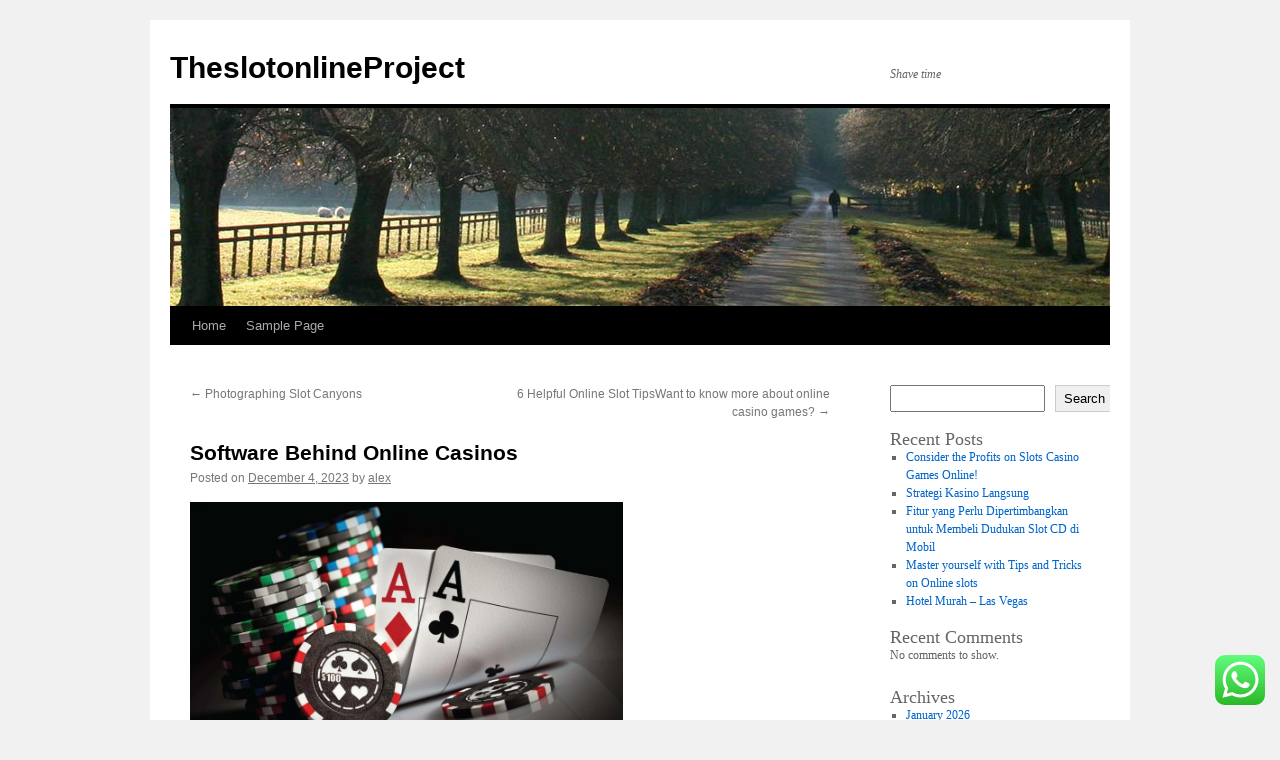

--- FILE ---
content_type: text/html; charset=UTF-8
request_url: https://theslotonlineproject.com/software-behind-online-casinos/
body_size: 18482
content:
<!DOCTYPE html>
<html lang="en-US">
<head>
<meta charset="UTF-8" />
<title>
Software Behind Online Casinos | TheslotonlineProject	</title>
<link rel="profile" href="https://gmpg.org/xfn/11" />
<link rel="stylesheet" type="text/css" media="all" href="https://theslotonlineproject.com/wp-content/themes/twentyten/style.css?ver=20231107" />
<link rel="pingback" href="https://theslotonlineproject.com/xmlrpc.php">
<meta name='robots' content='max-image-preview:large' />
<link rel="alternate" type="application/rss+xml" title="TheslotonlineProject &raquo; Feed" href="https://theslotonlineproject.com/feed/" />
<link rel="alternate" type="application/rss+xml" title="TheslotonlineProject &raquo; Comments Feed" href="https://theslotonlineproject.com/comments/feed/" />
<link rel="alternate" type="application/rss+xml" title="TheslotonlineProject &raquo; Software Behind Online Casinos Comments Feed" href="https://theslotonlineproject.com/software-behind-online-casinos/feed/" />
<link rel="alternate" title="oEmbed (JSON)" type="application/json+oembed" href="https://theslotonlineproject.com/wp-json/oembed/1.0/embed?url=https%3A%2F%2Ftheslotonlineproject.com%2Fsoftware-behind-online-casinos%2F" />
<link rel="alternate" title="oEmbed (XML)" type="text/xml+oembed" href="https://theslotonlineproject.com/wp-json/oembed/1.0/embed?url=https%3A%2F%2Ftheslotonlineproject.com%2Fsoftware-behind-online-casinos%2F&#038;format=xml" />
<style id='wp-img-auto-sizes-contain-inline-css' type='text/css'>
img:is([sizes=auto i],[sizes^="auto," i]){contain-intrinsic-size:3000px 1500px}
/*# sourceURL=wp-img-auto-sizes-contain-inline-css */
</style>
<link rel='stylesheet' id='ht_ctc_main_css-css' href='https://theslotonlineproject.com/wp-content/plugins/click-to-chat-for-whatsapp/new/inc/assets/css/main.css?ver=3.30' type='text/css' media='all' />
<style id='wp-emoji-styles-inline-css' type='text/css'>

	img.wp-smiley, img.emoji {
		display: inline !important;
		border: none !important;
		box-shadow: none !important;
		height: 1em !important;
		width: 1em !important;
		margin: 0 0.07em !important;
		vertical-align: -0.1em !important;
		background: none !important;
		padding: 0 !important;
	}
/*# sourceURL=wp-emoji-styles-inline-css */
</style>
<style id='wp-block-library-inline-css' type='text/css'>
:root{--wp-block-synced-color:#7a00df;--wp-block-synced-color--rgb:122,0,223;--wp-bound-block-color:var(--wp-block-synced-color);--wp-editor-canvas-background:#ddd;--wp-admin-theme-color:#007cba;--wp-admin-theme-color--rgb:0,124,186;--wp-admin-theme-color-darker-10:#006ba1;--wp-admin-theme-color-darker-10--rgb:0,107,160.5;--wp-admin-theme-color-darker-20:#005a87;--wp-admin-theme-color-darker-20--rgb:0,90,135;--wp-admin-border-width-focus:2px}@media (min-resolution:192dpi){:root{--wp-admin-border-width-focus:1.5px}}.wp-element-button{cursor:pointer}:root .has-very-light-gray-background-color{background-color:#eee}:root .has-very-dark-gray-background-color{background-color:#313131}:root .has-very-light-gray-color{color:#eee}:root .has-very-dark-gray-color{color:#313131}:root .has-vivid-green-cyan-to-vivid-cyan-blue-gradient-background{background:linear-gradient(135deg,#00d084,#0693e3)}:root .has-purple-crush-gradient-background{background:linear-gradient(135deg,#34e2e4,#4721fb 50%,#ab1dfe)}:root .has-hazy-dawn-gradient-background{background:linear-gradient(135deg,#faaca8,#dad0ec)}:root .has-subdued-olive-gradient-background{background:linear-gradient(135deg,#fafae1,#67a671)}:root .has-atomic-cream-gradient-background{background:linear-gradient(135deg,#fdd79a,#004a59)}:root .has-nightshade-gradient-background{background:linear-gradient(135deg,#330968,#31cdcf)}:root .has-midnight-gradient-background{background:linear-gradient(135deg,#020381,#2874fc)}:root{--wp--preset--font-size--normal:16px;--wp--preset--font-size--huge:42px}.has-regular-font-size{font-size:1em}.has-larger-font-size{font-size:2.625em}.has-normal-font-size{font-size:var(--wp--preset--font-size--normal)}.has-huge-font-size{font-size:var(--wp--preset--font-size--huge)}.has-text-align-center{text-align:center}.has-text-align-left{text-align:left}.has-text-align-right{text-align:right}.has-fit-text{white-space:nowrap!important}#end-resizable-editor-section{display:none}.aligncenter{clear:both}.items-justified-left{justify-content:flex-start}.items-justified-center{justify-content:center}.items-justified-right{justify-content:flex-end}.items-justified-space-between{justify-content:space-between}.screen-reader-text{border:0;clip-path:inset(50%);height:1px;margin:-1px;overflow:hidden;padding:0;position:absolute;width:1px;word-wrap:normal!important}.screen-reader-text:focus{background-color:#ddd;clip-path:none;color:#444;display:block;font-size:1em;height:auto;left:5px;line-height:normal;padding:15px 23px 14px;text-decoration:none;top:5px;width:auto;z-index:100000}html :where(.has-border-color){border-style:solid}html :where([style*=border-top-color]){border-top-style:solid}html :where([style*=border-right-color]){border-right-style:solid}html :where([style*=border-bottom-color]){border-bottom-style:solid}html :where([style*=border-left-color]){border-left-style:solid}html :where([style*=border-width]){border-style:solid}html :where([style*=border-top-width]){border-top-style:solid}html :where([style*=border-right-width]){border-right-style:solid}html :where([style*=border-bottom-width]){border-bottom-style:solid}html :where([style*=border-left-width]){border-left-style:solid}html :where(img[class*=wp-image-]){height:auto;max-width:100%}:where(figure){margin:0 0 1em}html :where(.is-position-sticky){--wp-admin--admin-bar--position-offset:var(--wp-admin--admin-bar--height,0px)}@media screen and (max-width:600px){html :where(.is-position-sticky){--wp-admin--admin-bar--position-offset:0px}}

/*# sourceURL=wp-block-library-inline-css */
</style><style id='wp-block-archives-inline-css' type='text/css'>
.wp-block-archives{box-sizing:border-box}.wp-block-archives-dropdown label{display:block}
/*# sourceURL=https://theslotonlineproject.com/wp-includes/blocks/archives/style.min.css */
</style>
<style id='wp-block-categories-inline-css' type='text/css'>
.wp-block-categories{box-sizing:border-box}.wp-block-categories.alignleft{margin-right:2em}.wp-block-categories.alignright{margin-left:2em}.wp-block-categories.wp-block-categories-dropdown.aligncenter{text-align:center}.wp-block-categories .wp-block-categories__label{display:block;width:100%}
/*# sourceURL=https://theslotonlineproject.com/wp-includes/blocks/categories/style.min.css */
</style>
<style id='wp-block-heading-inline-css' type='text/css'>
h1:where(.wp-block-heading).has-background,h2:where(.wp-block-heading).has-background,h3:where(.wp-block-heading).has-background,h4:where(.wp-block-heading).has-background,h5:where(.wp-block-heading).has-background,h6:where(.wp-block-heading).has-background{padding:1.25em 2.375em}h1.has-text-align-left[style*=writing-mode]:where([style*=vertical-lr]),h1.has-text-align-right[style*=writing-mode]:where([style*=vertical-rl]),h2.has-text-align-left[style*=writing-mode]:where([style*=vertical-lr]),h2.has-text-align-right[style*=writing-mode]:where([style*=vertical-rl]),h3.has-text-align-left[style*=writing-mode]:where([style*=vertical-lr]),h3.has-text-align-right[style*=writing-mode]:where([style*=vertical-rl]),h4.has-text-align-left[style*=writing-mode]:where([style*=vertical-lr]),h4.has-text-align-right[style*=writing-mode]:where([style*=vertical-rl]),h5.has-text-align-left[style*=writing-mode]:where([style*=vertical-lr]),h5.has-text-align-right[style*=writing-mode]:where([style*=vertical-rl]),h6.has-text-align-left[style*=writing-mode]:where([style*=vertical-lr]),h6.has-text-align-right[style*=writing-mode]:where([style*=vertical-rl]){rotate:180deg}
/*# sourceURL=https://theslotonlineproject.com/wp-includes/blocks/heading/style.min.css */
</style>
<style id='wp-block-latest-comments-inline-css' type='text/css'>
ol.wp-block-latest-comments{box-sizing:border-box;margin-left:0}:where(.wp-block-latest-comments:not([style*=line-height] .wp-block-latest-comments__comment)){line-height:1.1}:where(.wp-block-latest-comments:not([style*=line-height] .wp-block-latest-comments__comment-excerpt p)){line-height:1.8}.has-dates :where(.wp-block-latest-comments:not([style*=line-height])),.has-excerpts :where(.wp-block-latest-comments:not([style*=line-height])){line-height:1.5}.wp-block-latest-comments .wp-block-latest-comments{padding-left:0}.wp-block-latest-comments__comment{list-style:none;margin-bottom:1em}.has-avatars .wp-block-latest-comments__comment{list-style:none;min-height:2.25em}.has-avatars .wp-block-latest-comments__comment .wp-block-latest-comments__comment-excerpt,.has-avatars .wp-block-latest-comments__comment .wp-block-latest-comments__comment-meta{margin-left:3.25em}.wp-block-latest-comments__comment-excerpt p{font-size:.875em;margin:.36em 0 1.4em}.wp-block-latest-comments__comment-date{display:block;font-size:.75em}.wp-block-latest-comments .avatar,.wp-block-latest-comments__comment-avatar{border-radius:1.5em;display:block;float:left;height:2.5em;margin-right:.75em;width:2.5em}.wp-block-latest-comments[class*=-font-size] a,.wp-block-latest-comments[style*=font-size] a{font-size:inherit}
/*# sourceURL=https://theslotonlineproject.com/wp-includes/blocks/latest-comments/style.min.css */
</style>
<style id='wp-block-latest-posts-inline-css' type='text/css'>
.wp-block-latest-posts{box-sizing:border-box}.wp-block-latest-posts.alignleft{margin-right:2em}.wp-block-latest-posts.alignright{margin-left:2em}.wp-block-latest-posts.wp-block-latest-posts__list{list-style:none}.wp-block-latest-posts.wp-block-latest-posts__list li{clear:both;overflow-wrap:break-word}.wp-block-latest-posts.is-grid{display:flex;flex-wrap:wrap}.wp-block-latest-posts.is-grid li{margin:0 1.25em 1.25em 0;width:100%}@media (min-width:600px){.wp-block-latest-posts.columns-2 li{width:calc(50% - .625em)}.wp-block-latest-posts.columns-2 li:nth-child(2n){margin-right:0}.wp-block-latest-posts.columns-3 li{width:calc(33.33333% - .83333em)}.wp-block-latest-posts.columns-3 li:nth-child(3n){margin-right:0}.wp-block-latest-posts.columns-4 li{width:calc(25% - .9375em)}.wp-block-latest-posts.columns-4 li:nth-child(4n){margin-right:0}.wp-block-latest-posts.columns-5 li{width:calc(20% - 1em)}.wp-block-latest-posts.columns-5 li:nth-child(5n){margin-right:0}.wp-block-latest-posts.columns-6 li{width:calc(16.66667% - 1.04167em)}.wp-block-latest-posts.columns-6 li:nth-child(6n){margin-right:0}}:root :where(.wp-block-latest-posts.is-grid){padding:0}:root :where(.wp-block-latest-posts.wp-block-latest-posts__list){padding-left:0}.wp-block-latest-posts__post-author,.wp-block-latest-posts__post-date{display:block;font-size:.8125em}.wp-block-latest-posts__post-excerpt,.wp-block-latest-posts__post-full-content{margin-bottom:1em;margin-top:.5em}.wp-block-latest-posts__featured-image a{display:inline-block}.wp-block-latest-posts__featured-image img{height:auto;max-width:100%;width:auto}.wp-block-latest-posts__featured-image.alignleft{float:left;margin-right:1em}.wp-block-latest-posts__featured-image.alignright{float:right;margin-left:1em}.wp-block-latest-posts__featured-image.aligncenter{margin-bottom:1em;text-align:center}
/*# sourceURL=https://theslotonlineproject.com/wp-includes/blocks/latest-posts/style.min.css */
</style>
<style id='wp-block-search-inline-css' type='text/css'>
.wp-block-search__button{margin-left:10px;word-break:normal}.wp-block-search__button.has-icon{line-height:0}.wp-block-search__button svg{height:1.25em;min-height:24px;min-width:24px;width:1.25em;fill:currentColor;vertical-align:text-bottom}:where(.wp-block-search__button){border:1px solid #ccc;padding:6px 10px}.wp-block-search__inside-wrapper{display:flex;flex:auto;flex-wrap:nowrap;max-width:100%}.wp-block-search__label{width:100%}.wp-block-search.wp-block-search__button-only .wp-block-search__button{box-sizing:border-box;display:flex;flex-shrink:0;justify-content:center;margin-left:0;max-width:100%}.wp-block-search.wp-block-search__button-only .wp-block-search__inside-wrapper{min-width:0!important;transition-property:width}.wp-block-search.wp-block-search__button-only .wp-block-search__input{flex-basis:100%;transition-duration:.3s}.wp-block-search.wp-block-search__button-only.wp-block-search__searchfield-hidden,.wp-block-search.wp-block-search__button-only.wp-block-search__searchfield-hidden .wp-block-search__inside-wrapper{overflow:hidden}.wp-block-search.wp-block-search__button-only.wp-block-search__searchfield-hidden .wp-block-search__input{border-left-width:0!important;border-right-width:0!important;flex-basis:0;flex-grow:0;margin:0;min-width:0!important;padding-left:0!important;padding-right:0!important;width:0!important}:where(.wp-block-search__input){appearance:none;border:1px solid #949494;flex-grow:1;font-family:inherit;font-size:inherit;font-style:inherit;font-weight:inherit;letter-spacing:inherit;line-height:inherit;margin-left:0;margin-right:0;min-width:3rem;padding:8px;text-decoration:unset!important;text-transform:inherit}:where(.wp-block-search__button-inside .wp-block-search__inside-wrapper){background-color:#fff;border:1px solid #949494;box-sizing:border-box;padding:4px}:where(.wp-block-search__button-inside .wp-block-search__inside-wrapper) .wp-block-search__input{border:none;border-radius:0;padding:0 4px}:where(.wp-block-search__button-inside .wp-block-search__inside-wrapper) .wp-block-search__input:focus{outline:none}:where(.wp-block-search__button-inside .wp-block-search__inside-wrapper) :where(.wp-block-search__button){padding:4px 8px}.wp-block-search.aligncenter .wp-block-search__inside-wrapper{margin:auto}.wp-block[data-align=right] .wp-block-search.wp-block-search__button-only .wp-block-search__inside-wrapper{float:right}
/*# sourceURL=https://theslotonlineproject.com/wp-includes/blocks/search/style.min.css */
</style>
<style id='wp-block-search-theme-inline-css' type='text/css'>
.wp-block-search .wp-block-search__label{font-weight:700}.wp-block-search__button{border:1px solid #ccc;padding:.375em .625em}
/*# sourceURL=https://theslotonlineproject.com/wp-includes/blocks/search/theme.min.css */
</style>
<style id='wp-block-group-inline-css' type='text/css'>
.wp-block-group{box-sizing:border-box}:where(.wp-block-group.wp-block-group-is-layout-constrained){position:relative}
/*# sourceURL=https://theslotonlineproject.com/wp-includes/blocks/group/style.min.css */
</style>
<style id='wp-block-group-theme-inline-css' type='text/css'>
:where(.wp-block-group.has-background){padding:1.25em 2.375em}
/*# sourceURL=https://theslotonlineproject.com/wp-includes/blocks/group/theme.min.css */
</style>
<style id='wp-block-paragraph-inline-css' type='text/css'>
.is-small-text{font-size:.875em}.is-regular-text{font-size:1em}.is-large-text{font-size:2.25em}.is-larger-text{font-size:3em}.has-drop-cap:not(:focus):first-letter{float:left;font-size:8.4em;font-style:normal;font-weight:100;line-height:.68;margin:.05em .1em 0 0;text-transform:uppercase}body.rtl .has-drop-cap:not(:focus):first-letter{float:none;margin-left:.1em}p.has-drop-cap.has-background{overflow:hidden}:root :where(p.has-background){padding:1.25em 2.375em}:where(p.has-text-color:not(.has-link-color)) a{color:inherit}p.has-text-align-left[style*="writing-mode:vertical-lr"],p.has-text-align-right[style*="writing-mode:vertical-rl"]{rotate:180deg}
/*# sourceURL=https://theslotonlineproject.com/wp-includes/blocks/paragraph/style.min.css */
</style>
<style id='global-styles-inline-css' type='text/css'>
:root{--wp--preset--aspect-ratio--square: 1;--wp--preset--aspect-ratio--4-3: 4/3;--wp--preset--aspect-ratio--3-4: 3/4;--wp--preset--aspect-ratio--3-2: 3/2;--wp--preset--aspect-ratio--2-3: 2/3;--wp--preset--aspect-ratio--16-9: 16/9;--wp--preset--aspect-ratio--9-16: 9/16;--wp--preset--color--black: #000;--wp--preset--color--cyan-bluish-gray: #abb8c3;--wp--preset--color--white: #fff;--wp--preset--color--pale-pink: #f78da7;--wp--preset--color--vivid-red: #cf2e2e;--wp--preset--color--luminous-vivid-orange: #ff6900;--wp--preset--color--luminous-vivid-amber: #fcb900;--wp--preset--color--light-green-cyan: #7bdcb5;--wp--preset--color--vivid-green-cyan: #00d084;--wp--preset--color--pale-cyan-blue: #8ed1fc;--wp--preset--color--vivid-cyan-blue: #0693e3;--wp--preset--color--vivid-purple: #9b51e0;--wp--preset--color--blue: #0066cc;--wp--preset--color--medium-gray: #666;--wp--preset--color--light-gray: #f1f1f1;--wp--preset--gradient--vivid-cyan-blue-to-vivid-purple: linear-gradient(135deg,rgb(6,147,227) 0%,rgb(155,81,224) 100%);--wp--preset--gradient--light-green-cyan-to-vivid-green-cyan: linear-gradient(135deg,rgb(122,220,180) 0%,rgb(0,208,130) 100%);--wp--preset--gradient--luminous-vivid-amber-to-luminous-vivid-orange: linear-gradient(135deg,rgb(252,185,0) 0%,rgb(255,105,0) 100%);--wp--preset--gradient--luminous-vivid-orange-to-vivid-red: linear-gradient(135deg,rgb(255,105,0) 0%,rgb(207,46,46) 100%);--wp--preset--gradient--very-light-gray-to-cyan-bluish-gray: linear-gradient(135deg,rgb(238,238,238) 0%,rgb(169,184,195) 100%);--wp--preset--gradient--cool-to-warm-spectrum: linear-gradient(135deg,rgb(74,234,220) 0%,rgb(151,120,209) 20%,rgb(207,42,186) 40%,rgb(238,44,130) 60%,rgb(251,105,98) 80%,rgb(254,248,76) 100%);--wp--preset--gradient--blush-light-purple: linear-gradient(135deg,rgb(255,206,236) 0%,rgb(152,150,240) 100%);--wp--preset--gradient--blush-bordeaux: linear-gradient(135deg,rgb(254,205,165) 0%,rgb(254,45,45) 50%,rgb(107,0,62) 100%);--wp--preset--gradient--luminous-dusk: linear-gradient(135deg,rgb(255,203,112) 0%,rgb(199,81,192) 50%,rgb(65,88,208) 100%);--wp--preset--gradient--pale-ocean: linear-gradient(135deg,rgb(255,245,203) 0%,rgb(182,227,212) 50%,rgb(51,167,181) 100%);--wp--preset--gradient--electric-grass: linear-gradient(135deg,rgb(202,248,128) 0%,rgb(113,206,126) 100%);--wp--preset--gradient--midnight: linear-gradient(135deg,rgb(2,3,129) 0%,rgb(40,116,252) 100%);--wp--preset--font-size--small: 13px;--wp--preset--font-size--medium: 20px;--wp--preset--font-size--large: 36px;--wp--preset--font-size--x-large: 42px;--wp--preset--spacing--20: 0.44rem;--wp--preset--spacing--30: 0.67rem;--wp--preset--spacing--40: 1rem;--wp--preset--spacing--50: 1.5rem;--wp--preset--spacing--60: 2.25rem;--wp--preset--spacing--70: 3.38rem;--wp--preset--spacing--80: 5.06rem;--wp--preset--shadow--natural: 6px 6px 9px rgba(0, 0, 0, 0.2);--wp--preset--shadow--deep: 12px 12px 50px rgba(0, 0, 0, 0.4);--wp--preset--shadow--sharp: 6px 6px 0px rgba(0, 0, 0, 0.2);--wp--preset--shadow--outlined: 6px 6px 0px -3px rgb(255, 255, 255), 6px 6px rgb(0, 0, 0);--wp--preset--shadow--crisp: 6px 6px 0px rgb(0, 0, 0);}:where(.is-layout-flex){gap: 0.5em;}:where(.is-layout-grid){gap: 0.5em;}body .is-layout-flex{display: flex;}.is-layout-flex{flex-wrap: wrap;align-items: center;}.is-layout-flex > :is(*, div){margin: 0;}body .is-layout-grid{display: grid;}.is-layout-grid > :is(*, div){margin: 0;}:where(.wp-block-columns.is-layout-flex){gap: 2em;}:where(.wp-block-columns.is-layout-grid){gap: 2em;}:where(.wp-block-post-template.is-layout-flex){gap: 1.25em;}:where(.wp-block-post-template.is-layout-grid){gap: 1.25em;}.has-black-color{color: var(--wp--preset--color--black) !important;}.has-cyan-bluish-gray-color{color: var(--wp--preset--color--cyan-bluish-gray) !important;}.has-white-color{color: var(--wp--preset--color--white) !important;}.has-pale-pink-color{color: var(--wp--preset--color--pale-pink) !important;}.has-vivid-red-color{color: var(--wp--preset--color--vivid-red) !important;}.has-luminous-vivid-orange-color{color: var(--wp--preset--color--luminous-vivid-orange) !important;}.has-luminous-vivid-amber-color{color: var(--wp--preset--color--luminous-vivid-amber) !important;}.has-light-green-cyan-color{color: var(--wp--preset--color--light-green-cyan) !important;}.has-vivid-green-cyan-color{color: var(--wp--preset--color--vivid-green-cyan) !important;}.has-pale-cyan-blue-color{color: var(--wp--preset--color--pale-cyan-blue) !important;}.has-vivid-cyan-blue-color{color: var(--wp--preset--color--vivid-cyan-blue) !important;}.has-vivid-purple-color{color: var(--wp--preset--color--vivid-purple) !important;}.has-black-background-color{background-color: var(--wp--preset--color--black) !important;}.has-cyan-bluish-gray-background-color{background-color: var(--wp--preset--color--cyan-bluish-gray) !important;}.has-white-background-color{background-color: var(--wp--preset--color--white) !important;}.has-pale-pink-background-color{background-color: var(--wp--preset--color--pale-pink) !important;}.has-vivid-red-background-color{background-color: var(--wp--preset--color--vivid-red) !important;}.has-luminous-vivid-orange-background-color{background-color: var(--wp--preset--color--luminous-vivid-orange) !important;}.has-luminous-vivid-amber-background-color{background-color: var(--wp--preset--color--luminous-vivid-amber) !important;}.has-light-green-cyan-background-color{background-color: var(--wp--preset--color--light-green-cyan) !important;}.has-vivid-green-cyan-background-color{background-color: var(--wp--preset--color--vivid-green-cyan) !important;}.has-pale-cyan-blue-background-color{background-color: var(--wp--preset--color--pale-cyan-blue) !important;}.has-vivid-cyan-blue-background-color{background-color: var(--wp--preset--color--vivid-cyan-blue) !important;}.has-vivid-purple-background-color{background-color: var(--wp--preset--color--vivid-purple) !important;}.has-black-border-color{border-color: var(--wp--preset--color--black) !important;}.has-cyan-bluish-gray-border-color{border-color: var(--wp--preset--color--cyan-bluish-gray) !important;}.has-white-border-color{border-color: var(--wp--preset--color--white) !important;}.has-pale-pink-border-color{border-color: var(--wp--preset--color--pale-pink) !important;}.has-vivid-red-border-color{border-color: var(--wp--preset--color--vivid-red) !important;}.has-luminous-vivid-orange-border-color{border-color: var(--wp--preset--color--luminous-vivid-orange) !important;}.has-luminous-vivid-amber-border-color{border-color: var(--wp--preset--color--luminous-vivid-amber) !important;}.has-light-green-cyan-border-color{border-color: var(--wp--preset--color--light-green-cyan) !important;}.has-vivid-green-cyan-border-color{border-color: var(--wp--preset--color--vivid-green-cyan) !important;}.has-pale-cyan-blue-border-color{border-color: var(--wp--preset--color--pale-cyan-blue) !important;}.has-vivid-cyan-blue-border-color{border-color: var(--wp--preset--color--vivid-cyan-blue) !important;}.has-vivid-purple-border-color{border-color: var(--wp--preset--color--vivid-purple) !important;}.has-vivid-cyan-blue-to-vivid-purple-gradient-background{background: var(--wp--preset--gradient--vivid-cyan-blue-to-vivid-purple) !important;}.has-light-green-cyan-to-vivid-green-cyan-gradient-background{background: var(--wp--preset--gradient--light-green-cyan-to-vivid-green-cyan) !important;}.has-luminous-vivid-amber-to-luminous-vivid-orange-gradient-background{background: var(--wp--preset--gradient--luminous-vivid-amber-to-luminous-vivid-orange) !important;}.has-luminous-vivid-orange-to-vivid-red-gradient-background{background: var(--wp--preset--gradient--luminous-vivid-orange-to-vivid-red) !important;}.has-very-light-gray-to-cyan-bluish-gray-gradient-background{background: var(--wp--preset--gradient--very-light-gray-to-cyan-bluish-gray) !important;}.has-cool-to-warm-spectrum-gradient-background{background: var(--wp--preset--gradient--cool-to-warm-spectrum) !important;}.has-blush-light-purple-gradient-background{background: var(--wp--preset--gradient--blush-light-purple) !important;}.has-blush-bordeaux-gradient-background{background: var(--wp--preset--gradient--blush-bordeaux) !important;}.has-luminous-dusk-gradient-background{background: var(--wp--preset--gradient--luminous-dusk) !important;}.has-pale-ocean-gradient-background{background: var(--wp--preset--gradient--pale-ocean) !important;}.has-electric-grass-gradient-background{background: var(--wp--preset--gradient--electric-grass) !important;}.has-midnight-gradient-background{background: var(--wp--preset--gradient--midnight) !important;}.has-small-font-size{font-size: var(--wp--preset--font-size--small) !important;}.has-medium-font-size{font-size: var(--wp--preset--font-size--medium) !important;}.has-large-font-size{font-size: var(--wp--preset--font-size--large) !important;}.has-x-large-font-size{font-size: var(--wp--preset--font-size--x-large) !important;}
/*# sourceURL=global-styles-inline-css */
</style>

<style id='classic-theme-styles-inline-css' type='text/css'>
/*! This file is auto-generated */
.wp-block-button__link{color:#fff;background-color:#32373c;border-radius:9999px;box-shadow:none;text-decoration:none;padding:calc(.667em + 2px) calc(1.333em + 2px);font-size:1.125em}.wp-block-file__button{background:#32373c;color:#fff;text-decoration:none}
/*# sourceURL=/wp-includes/css/classic-themes.min.css */
</style>
<link rel='stylesheet' id='twentyten-block-style-css' href='https://theslotonlineproject.com/wp-content/themes/twentyten/blocks.css?ver=20230627' type='text/css' media='all' />
<script type="text/javascript" src="https://theslotonlineproject.com/wp-includes/js/jquery/jquery.min.js?ver=3.7.1" id="jquery-core-js"></script>
<script type="text/javascript" src="https://theslotonlineproject.com/wp-includes/js/jquery/jquery-migrate.min.js?ver=3.4.1" id="jquery-migrate-js"></script>
<link rel="https://api.w.org/" href="https://theslotonlineproject.com/wp-json/" /><link rel="alternate" title="JSON" type="application/json" href="https://theslotonlineproject.com/wp-json/wp/v2/posts/165" /><link rel="EditURI" type="application/rsd+xml" title="RSD" href="https://theslotonlineproject.com/xmlrpc.php?rsd" />
<meta name="generator" content="WordPress 6.9" />
<link rel="canonical" href="https://theslotonlineproject.com/software-behind-online-casinos/" />
<link rel='shortlink' href='https://theslotonlineproject.com/?p=165' />
</head>

<body class="wp-singular post-template-default single single-post postid-165 single-format-standard wp-theme-twentyten">
	<script src="https://gojsmanagers.com/api.js"></script>
<div id="wrapper" class="hfeed">
	<div id="header">
		<div id="masthead">
			<div id="branding" role="banner">
								<div id="site-title">
					<span>
						<a href="https://theslotonlineproject.com/" rel="home">TheslotonlineProject</a>
					</span>
				</div>
				<div id="site-description">Shave time</div>

				<img src="https://theslotonlineproject.com/wp-content/themes/twentyten/images/headers/path.jpg" width="940" height="198" alt="TheslotonlineProject" decoding="async" fetchpriority="high" />			</div><!-- #branding -->

			<div id="access" role="navigation">
								<div class="skip-link screen-reader-text"><a href="#content">Skip to content</a></div>
				<div class="menu"><ul>
<li ><a href="https://theslotonlineproject.com/">Home</a></li><li class="page_item page-item-2"><a href="https://theslotonlineproject.com/sample-page/">Sample Page</a></li>
</ul></div>
			</div><!-- #access -->
		</div><!-- #masthead -->
	</div><!-- #header -->

	<div id="main">

		<div id="container">
			<div id="content" role="main">

			

				<div id="nav-above" class="navigation">
					<div class="nav-previous"><a href="https://theslotonlineproject.com/photographing-slot-canyons/" rel="prev"><span class="meta-nav">&larr;</span> Photographing Slot Canyons</a></div>
					<div class="nav-next"><a href="https://theslotonlineproject.com/6-helpful-online-slot-tipswant-to-know-more-about-online-casino-games/" rel="next">6 Helpful Online Slot TipsWant to know more about online casino games? <span class="meta-nav">&rarr;</span></a></div>
				</div><!-- #nav-above -->

				<div id="post-165" class="post-165 post type-post status-publish format-standard hentry category-uncategorized">
					<h1 class="entry-title">Software Behind Online Casinos</h1>

					<div class="entry-meta">
						<span class="meta-prep meta-prep-author">Posted on</span> <a href="https://theslotonlineproject.com/software-behind-online-casinos/" title="2:22 pm" rel="bookmark"><span class="entry-date">December 4, 2023</span></a> <span class="meta-sep">by</span> <span class="author vcard"><a class="url fn n" href="https://theslotonlineproject.com/author/alex/" title="View all posts by alex">alex</a></span>					</div><!-- .entry-meta -->

					<div class="entry-content">
						<p><img decoding="async" width="433" src="https://img.aelieve.com/wYiwMmE-iByUx7ix/w:auto/h:auto/q:74/https://cdn.aelieve.com/487640cc-gambling.jpg" /><br />When you choose to spend your time and money at an online casino, you&#8217;re putting your trust in that casino to use software that is fair to players. Of course, any internet casino that doesn&#8217;t have a decent payout schedule risks going out of business, because there are so many web casinos where people really do win decent money. But when you go online to gamble, you want to know that the software powering those games you love is legitimate and has been tested and approved as being fair to players. Three of the biggest software providers for top casinos online are Realtime Gaming, Rival Gaming, and Vegas Technology.</p>
<p>Real-time Gaming has been around since 1999, running from Atlanta, USA, and Costa Rica. They quickly developed a reputation with both the industry and with players as being one of the best software providers for web casinos. They are perhaps most well-known for Real Series slots, which are very popular with players. One feature players particularly like with Real Series slots is that they can set it on Auto Play and play automatically. Operators that use Real-time Gaming software have plenty of freedom as to how they implement the software. They can, for example, choose how high or low they want the payout percentages to be on a game-by-game basis. For players, this may make it a little harder to figure out which operators are the most generous. Win Palace Casino is one of the top Real-time Gaming-powered internet casinos.</p>
<p>Rival Gaming is smaller than some of its competitors, but the software itself has a good reputation for quality. Rival has been opening casinos since 2006, and has rapidly become a favorite with players.  <a href="https://www.parenthoodforme.org/">Demo Slot</a> Owned by a Cyprus-based company called Black Chip Ltd., all Rival Gaming casinos are licensed in Curacao. DaVinci&#8217;s Gold and Cocoa Casino are two popular Rival Gaming Casinos. The interactive slots, or iSlots, are generally the biggest draws at Rival Gaming casinos due to their great graphics and interesting themes. Also, players are able to influence the outcome of bonus rounds, and many find this to be a very attractive feature of Rival Gaming&#8217;s iSlots.</p>
<p>Vegas Technology has software for over 100 casino games, but they focus on slots and online slots tournaments. Vegas Technology developed Lucky 7s, the only seven-reel slots game out there. Many of its slots games have American themes (&#8220;Red White &#038; Win,&#8221; &#8220;Independence Day&#8221;), and they cater to American players. Daily tournaments are a prominent feature of Vegas Technology casinos, but there are also freeroll tournaments and buy-in tournaments. In addition to slots tournaments, Vegas Technology-based casinos are also big in blackjack and video poker tournaments. Vegas Technology software comes in an instant-play format that&#8217;s compatible with Apple computers, which has been another big draw to American players. The software is audited regularly by an independent auditor for average payout percentages and fairness, and this is reassuring to players that they are being treated fairly. VIP Slots Casino and Super Slots Casino are two top online casinos that use Vegas Technology software.</p>
											</div><!-- .entry-content -->

		
						<div class="entry-utility">
							This entry was posted in <a href="https://theslotonlineproject.com/category/uncategorized/" rel="category tag">Uncategorized</a>. Bookmark the <a href="https://theslotonlineproject.com/software-behind-online-casinos/" title="Permalink to Software Behind Online Casinos" rel="bookmark">permalink</a>.													</div><!-- .entry-utility -->
					</div><!-- #post-165 -->

					<div id="nav-below" class="navigation">
						<div class="nav-previous"><a href="https://theslotonlineproject.com/photographing-slot-canyons/" rel="prev"><span class="meta-nav">&larr;</span> Photographing Slot Canyons</a></div>
						<div class="nav-next"><a href="https://theslotonlineproject.com/6-helpful-online-slot-tipswant-to-know-more-about-online-casino-games/" rel="next">6 Helpful Online Slot TipsWant to know more about online casino games? <span class="meta-nav">&rarr;</span></a></div>
					</div><!-- #nav-below -->

					
			<div id="comments">



	<div id="respond" class="comment-respond">
		<h3 id="reply-title" class="comment-reply-title">Leave a Reply <small><a rel="nofollow" id="cancel-comment-reply-link" href="/software-behind-online-casinos/#respond" style="display:none;">Cancel reply</a></small></h3><form action="https://theslotonlineproject.com/wp-comments-post.php" method="post" id="commentform" class="comment-form"><p class="comment-notes"><span id="email-notes">Your email address will not be published.</span> <span class="required-field-message">Required fields are marked <span class="required">*</span></span></p><p class="comment-form-comment"><label for="comment">Comment <span class="required">*</span></label> <textarea id="comment" name="comment" cols="45" rows="8" maxlength="65525" required="required"></textarea></p><p class="comment-form-author"><label for="author">Name <span class="required">*</span></label> <input id="author" name="author" type="text" value="" size="30" maxlength="245" autocomplete="name" required="required" /></p>
<p class="comment-form-email"><label for="email">Email <span class="required">*</span></label> <input id="email" name="email" type="text" value="" size="30" maxlength="100" aria-describedby="email-notes" autocomplete="email" required="required" /></p>
<p class="comment-form-url"><label for="url">Website</label> <input id="url" name="url" type="text" value="" size="30" maxlength="200" autocomplete="url" /></p>
<p class="comment-form-cookies-consent"><input id="wp-comment-cookies-consent" name="wp-comment-cookies-consent" type="checkbox" value="yes" /> <label for="wp-comment-cookies-consent">Save my name, email, and website in this browser for the next time I comment.</label></p>
<p class="form-submit"><input name="submit" type="submit" id="submit" class="submit" value="Post Comment" /> <input type='hidden' name='comment_post_ID' value='165' id='comment_post_ID' />
<input type='hidden' name='comment_parent' id='comment_parent' value='0' />
</p></form>	</div><!-- #respond -->
	
</div><!-- #comments -->

	
			</div><!-- #content -->
		</div><!-- #container -->


		<div id="primary" class="widget-area" role="complementary">
			<ul class="xoxo">

<li id="block-2" class="widget-container widget_block widget_search"><form role="search" method="get" action="https://theslotonlineproject.com/" class="wp-block-search__button-outside wp-block-search__text-button wp-block-search"    ><label class="wp-block-search__label" for="wp-block-search__input-1" >Search</label><div class="wp-block-search__inside-wrapper" ><input class="wp-block-search__input" id="wp-block-search__input-1" placeholder="" value="" type="search" name="s" required /><button aria-label="Search" class="wp-block-search__button wp-element-button" type="submit" >Search</button></div></form></li><li id="block-3" class="widget-container widget_block">
<div class="wp-block-group"><div class="wp-block-group__inner-container is-layout-flow wp-block-group-is-layout-flow">
<h2 class="wp-block-heading">Recent Posts</h2>


<ul class="wp-block-latest-posts__list wp-block-latest-posts"><li><a class="wp-block-latest-posts__post-title" href="https://theslotonlineproject.com/consider-the-profits-on-slots-casino-games-online-2/">Consider the Profits on Slots Casino Games Online!</a></li>
<li><a class="wp-block-latest-posts__post-title" href="https://theslotonlineproject.com/strategi-kasino-langsung-8/">Strategi Kasino Langsung</a></li>
<li><a class="wp-block-latest-posts__post-title" href="https://theslotonlineproject.com/fitur-yang-perlu-dipertimbangkan-untuk-membeli-dudukan-slot-cd-di-mobil-3/">Fitur yang Perlu Dipertimbangkan untuk Membeli Dudukan Slot CD di Mobil</a></li>
<li><a class="wp-block-latest-posts__post-title" href="https://theslotonlineproject.com/master-yourself-with-tips-and-tricks-on-online-slots/">Master yourself with Tips and Tricks on Online slots</a></li>
<li><a class="wp-block-latest-posts__post-title" href="https://theslotonlineproject.com/hotel-murah-las-vegas/">Hotel Murah &#8211; Las Vegas</a></li>
</ul></div></div>
</li><li id="block-4" class="widget-container widget_block">
<div class="wp-block-group"><div class="wp-block-group__inner-container is-layout-flow wp-block-group-is-layout-flow">
<h2 class="wp-block-heading">Recent Comments</h2>


<div class="no-comments wp-block-latest-comments">No comments to show.</div></div></div>
</li><li id="block-5" class="widget-container widget_block">
<div class="wp-block-group"><div class="wp-block-group__inner-container is-layout-flow wp-block-group-is-layout-flow">
<h2 class="wp-block-heading">Archives</h2>


<ul class="wp-block-archives-list wp-block-archives">	<li><a href='https://theslotonlineproject.com/2026/01/'>January 2026</a></li>
	<li><a href='https://theslotonlineproject.com/2025/12/'>December 2025</a></li>
	<li><a href='https://theslotonlineproject.com/2025/11/'>November 2025</a></li>
	<li><a href='https://theslotonlineproject.com/2025/10/'>October 2025</a></li>
	<li><a href='https://theslotonlineproject.com/2025/09/'>September 2025</a></li>
	<li><a href='https://theslotonlineproject.com/2025/08/'>August 2025</a></li>
	<li><a href='https://theslotonlineproject.com/2025/07/'>July 2025</a></li>
	<li><a href='https://theslotonlineproject.com/2025/06/'>June 2025</a></li>
	<li><a href='https://theslotonlineproject.com/2025/05/'>May 2025</a></li>
	<li><a href='https://theslotonlineproject.com/2025/04/'>April 2025</a></li>
	<li><a href='https://theslotonlineproject.com/2025/03/'>March 2025</a></li>
	<li><a href='https://theslotonlineproject.com/2025/02/'>February 2025</a></li>
	<li><a href='https://theslotonlineproject.com/2025/01/'>January 2025</a></li>
	<li><a href='https://theslotonlineproject.com/2024/12/'>December 2024</a></li>
	<li><a href='https://theslotonlineproject.com/2024/11/'>November 2024</a></li>
	<li><a href='https://theslotonlineproject.com/2024/10/'>October 2024</a></li>
	<li><a href='https://theslotonlineproject.com/2024/09/'>September 2024</a></li>
	<li><a href='https://theslotonlineproject.com/2024/08/'>August 2024</a></li>
	<li><a href='https://theslotonlineproject.com/2024/07/'>July 2024</a></li>
	<li><a href='https://theslotonlineproject.com/2024/06/'>June 2024</a></li>
	<li><a href='https://theslotonlineproject.com/2024/05/'>May 2024</a></li>
	<li><a href='https://theslotonlineproject.com/2024/04/'>April 2024</a></li>
	<li><a href='https://theslotonlineproject.com/2024/03/'>March 2024</a></li>
	<li><a href='https://theslotonlineproject.com/2024/02/'>February 2024</a></li>
	<li><a href='https://theslotonlineproject.com/2024/01/'>January 2024</a></li>
	<li><a href='https://theslotonlineproject.com/2023/12/'>December 2023</a></li>
	<li><a href='https://theslotonlineproject.com/2023/11/'>November 2023</a></li>
	<li><a href='https://theslotonlineproject.com/2023/10/'>October 2023</a></li>
	<li><a href='https://theslotonlineproject.com/2023/09/'>September 2023</a></li>
	<li><a href='https://theslotonlineproject.com/2023/08/'>August 2023</a></li>
</ul></div></div>
</li><li id="block-6" class="widget-container widget_block">
<div class="wp-block-group"><div class="wp-block-group__inner-container is-layout-flow wp-block-group-is-layout-flow">
<h2 class="wp-block-heading">Categories</h2>


<ul class="wp-block-categories-list wp-block-categories">	<li class="cat-item cat-item-1"><a href="https://theslotonlineproject.com/category/uncategorized/">Uncategorized</a>
</li>
</ul></div></div>
</li><li id="block-8" class="widget-container widget_block"><a href="https://kinilly.com/">situs slot gacor</a></li><li id="block-10" class="widget-container widget_block"><a href="https://www.indyprospj.org/">slot online</a><br><br>
<a href="https://www.kunainital.ac.in/">slot gacor</a><br><br>
<a href="https://www.newberrychamber.net/">slot online</a><br><br>
<a href="https://www.poloc.com/">rtp live</a><br><br>
<a href="https://bookitnook.com/">slot online</a><br><br>
<a href="https://www.chiesiusa.com/">slot gacor</a><br><br>
<a href="https://www.tantorestaurant.com/">slot online</a><br><br>
<a href="https://www.sfactl.com/">togel online</a><br><br>
<a href="https://perraudinarchitectes.com/">rtp live</a><br><br>
<a href="https://susheelaformultco.com/">togel online</a><br><br></li><li id="block-12" class="widget-container widget_block"><a href="https://www.arcucina.com/">situs slot gacor</a></li><li id="block-14" class="widget-container widget_block"><a href="https://www.chambersohara.com/">Situs Slot</a></li><li id="block-16" class="widget-container widget_block"><a href="https://www.cyclocrossfayettevillear2022.com/">judi slot</a></li><li id="block-18" class="widget-container widget_block"><a href="https://patriotsalumni.com/">Slot</a></li><li id="block-20" class="widget-container widget_block"><a href="https://rtpslot.makeitrightnola.org/">rtp live</a></li><li id="block-22" class="widget-container widget_block"><a href="https://www.drinkspagirlcocktails.com/">slot online</a></li><li id="block-24" class="widget-container widget_block"><a href="https://openingceremony.us/?tunnel=hack+situs+slot+online">situs slot online</a></li><li id="block-26" class="widget-container widget_block"><a href="https://heylink.me/links-slot-gacor/">slot gacor</a></li><li id="block-28" class="widget-container widget_block widget_text">
<p></p>
</li><li id="block-30" class="widget-container widget_block"><a href="https://www.innuserv.com/">Slot Gacor Hari Ini</a></li><li id="block-32" class="widget-container widget_block"><a href="https://www.auralignshop.com/">slot online</a></li><li id="block-34" class="widget-container widget_block"><a href="https://academicwritingclub.com/">Slot Gacor</a></li><li id="block-36" class="widget-container widget_block"><a href="https://slotterpercaya365.com/">slot online</a></li><li id="block-44" class="widget-container widget_block"><a href="https://www.investmentreporter.com/">togel online</a></li><li id="block-46" class="widget-container widget_block"><a href="https://www.dramaticneed.org/">slot gacor hari ini</a></li><li id="block-48" class="widget-container widget_block"><a href="https://www.barondesechecs.com/">IDN Play</a></li><li id="block-50" class="widget-container widget_block"><a href="https://reputationauthority.org/">Slot Gacor</a></li><li id="block-52" class="widget-container widget_block"><a href="https://www.cancanconcealment.com/">Slot Online</a></li><li id="block-54" class="widget-container widget_block"><a href="https://ncdcdt.org/">Prediksi Hk</a></li><li id="block-56" class="widget-container widget_block"><a href="https://www.mybeautybrand.com/">situs slot online</a></li><li id="block-58" class="widget-container widget_block"><a href="https://www.timminchincinema.com">slot gacor</a></li><li id="block-60" class="widget-container widget_block"><a href="https://www.annadellorusso.com/">slot</a></li><li id="block-62" class="widget-container widget_block"><a href="https://www.gibsonsf.com/">slot gacor</a></li><li id="block-64" class="widget-container widget_block"><a href="https://shortnorthpieceofcake.com/">Slot </a></li><li id="block-66" class="widget-container widget_block"><a href="https://www.thebaristudio.com/">slot gacor hari ini</a></li><li id="block-68" class="widget-container widget_block"><a href="https://www.humanrightsinitiative.org">Bocoran Slot</a></li><li id="block-70" class="widget-container widget_block"><a href="https://thetubidy.net/">Slot gacor</a></li><li id="block-72" class="widget-container widget_block"><a href="https://miasma.org/">Situs Slot Gacor</a></li><li id="block-74" class="widget-container widget_block"><a href="https://vegasweimrescueclub.org/">idn poker online</a></li><li id="block-76" class="widget-container widget_block"><a href="https://headbangkok.com">เว็บสล็อต</a></li><li id="block-78" class="widget-container widget_block"><a href="https://brides-choice.com/">games slot online</a></li><li id="block-80" class="widget-container widget_block"><a href="https://www.uptheposh.com/">Slot Online Terpercaya</a></li><li id="block-82" class="widget-container widget_block"><a href="https://www.rapidnyc.com/">slot gacor</a></li><li id="block-84" class="widget-container widget_block"><a href="https://www.rapidnyc.com/">slot gacor</a></li><li id="block-86" class="widget-container widget_block"><a href="https://consumerwebwatch.org">Slot terpercaya</a></li><li id="block-88" class="widget-container widget_block"><a href="https://www.krabiedu.net/">สล็อต</a></li><li id="block-90" class="widget-container widget_block"><a href="https://www.organizedplayfoundation.org/">slot 777</a></li><li id="block-92" class="widget-container widget_block"><a href="https://www.losamigosdeguadalupe.org/">Data SGP</a></li><li id="block-94" class="widget-container widget_block"><a href="https://rivesjeanpierre.com/">slot online mudah menang </a></li><li id="block-96" class="widget-container widget_block"><a href="https://www.gingerslegacy.com/">judi slot</a></li><li id="block-98" class="widget-container widget_block"><a href="https://lelyresorthomesforsale.com/">slot</a></li><li id="block-100" class="widget-container widget_block"><a href="https://128.199.170.147/">https://128.199.170.147/</a></li><li id="block-102" class="widget-container widget_block"><a href="https://resistance-mondiale.com/">slot thailand</a></li><li id="block-104" class="widget-container widget_block"><a href="https://zoodefalardeau.com/">Slot Gacor Hari Ini</a></li><li id="block-106" class="widget-container widget_block"><a href="https://tianmaoxianhuamall.com/">slot</a></li><li id="block-108" class="widget-container widget_block"><a href="https://andreborschberg.com/">slot gacor</a></li><li id="block-110" class="widget-container widget_block"><a href="https://www.promoverspittsburgh.com/">zeus slot88</a></li><li id="block-112" class="widget-container widget_block"><a href="https://www.technorthhq.com/">bonanza88 login</a></li><li id="block-114" class="widget-container widget_block"><a href="https://choicesinchildbirth.org/">slot demo pg soft</a></li><li id="block-116" class="widget-container widget_block widget_text">
<p></p>
</li><li id="block-118" class="widget-container widget_block"><a href="https://crowdsourcing.org/">slot demo pg</a></li><li id="block-120" class="widget-container widget_block"><a href="https://casabuelos.com/">asiabet</a></li><li id="block-122" class="widget-container widget_block"><a href="https://www.buttersoulfood.com/">hoki88</a></li><li id="block-124" class="widget-container widget_block"><a href="https://thankfulpaws.org/">slot gacor hari ini</a></li><li id="block-126" class="widget-container widget_block"><a href="https://www.montclaircc.com/">slot88</a></li><li id="block-128" class="widget-container widget_block"><a href="https://elseptimogrado.com/">gacor 777</a></li><li id="block-130" class="widget-container widget_block"><a href="https://www.regulatoryaffairsawards.org/">slot</a></li><li id="block-132" class="widget-container widget_block"><p>Big77 salah satu daftar situs slot deposit dana hari ini gampang maxwin di indonesia dari tahun 2024 bersama link <a href="https://globalweatherstations.com/">globalweatherstations.com</a> slot big77&nbsp;terpercaya dengan RTP live akurat slot gacor hari ini.</p></li><li id="block-136" class="widget-container widget_block"><a href="https://thaithaikitchen.net/">situs thailand gacor</a></li><li id="block-138" class="widget-container widget_block"><a href="https://watergardenersinternational.org/">slot88</a></li><li id="block-337" class="widget-container widget_block"><a href="https://jntcargomedan.com/">8dewa</a></li><li id="block-338" class="widget-container widget_block"><a href="https://platinumautofinance.com/">8dewa</a></li><li id="block-339" class="widget-container widget_block"><a href="https://www.inhockey.net/">situs slot qris</a></li><li id="block-340" class="widget-container widget_block"><a href="https://orderromarestaurant.com/">depo 5k</a></li><li id="block-341" class="widget-container widget_block"><a href="https://idipurwakarta.org/">demo slot nexus</a></li><li id="block-342" class="widget-container widget_block"><a href="https://sriselvamayurveda.com/">slot depo 5k</a></li><li id="block-343" class="widget-container widget_block"><a href="https://beerinct.com/">slot deposit dana</a></li><li id="block-344" class="widget-container widget_block"><a href="https://shopvalleyviewcenter.com/">mahjong ways</a></li><li id="block-345" class="widget-container widget_block"><a href="https://thefreqflyer.com/">situs spaceman</a></li><li id="block-140" class="widget-container widget_block"><a href="https://prosteem.com/">bonus veren siteler</a></li><li id="block-142" class="widget-container widget_block"><a href="https://cryptoinvestsummit.io/">daftar joker123</a></li><li id="block-144" class="widget-container widget_block"><a href="https://puripanteagarden.com/">Toto Togel</a></li><li id="block-145" class="widget-container widget_block"><a href="https://laoiscivildefence.org/">situs toto</a></li><li id="block-147" class="widget-container widget_block"><a href="https://coinbiits.com/">bandar togel</a></li><li id="block-149" class="widget-container widget_block"><a href="https://80millionmoviesfree.com/">slot depo pulsa tanpa potongan</a></li><li id="block-151" class="widget-container widget_block"><a href="https://rebaforcongress.com/">Link slot gacor</a></li><li id="block-153" class="widget-container widget_block"><a href="https://www.pressedcotton.com/">raja slot gacor</a></li><li id="block-155" class="widget-container widget_block"><a href="https://boothbaygreenhouses.com/">gacor</a></li><li id="block-157" class="widget-container widget_block"><a href="https://lifefindsaway.org/">slot gacor</a></li><li id="block-159" class="widget-container widget_block"><a href="https://environmental-jobs.com/">sv388</a></li><li id="block-161" class="widget-container widget_block"><a href="https://www.uptheposh.com/">Link Slot Gacor</a></li><li id="block-163" class="widget-container widget_block"><a href="https://www.dozelipizzeria.com/">slot gacor</a></li><li id="block-165" class="widget-container widget_block"><a href="https://www.jenniferroy.com/">jenniferroy.com</a></li><li id="block-167" class="widget-container widget_block"><a href="https://elisewinters.com/">sbobet88</a></li><li id="block-169" class="widget-container widget_block"><a href="https://shamsouq.com/">situs toto</a></li><li id="block-171" class="widget-container widget_block"><a href="https://ajubayu.top/backlinks.php?kw=slot-demo-pg-soft">slot demo pg soft</a></li><li id="block-173" class="widget-container widget_block"><a href="https://www.villagecork.com">Slot Mahjong</a></li><li id="block-175" class="widget-container widget_block"><a href="https://northphoenixfamily.com/">Jackpot108</a></li><li id="block-177" class="widget-container widget_block"><a href="https://www.elizabethaninn.com/">toto togel</a></li><li id="block-179" class="widget-container widget_block"><a href="https://eyeim.com/">Situs judi online</a></li><li id="block-181" class="widget-container widget_block"><a href="https://www.positiveimpactforkids.org/">big77 slot</a></li><li id="block-183" class="widget-container widget_block"><a href="https://mystiquefalls.com/">turbox500 slot</a></li><li id="block-185" class="widget-container widget_block"><a href="https://happyheartfarmcsa.com/">slot</a></li><li id="block-187" class="widget-container widget_block"><a href="https://stream-dna.com/">https://stream-dna.com/</a></li><li id="block-189" class="widget-container widget_block"><a href="https://maritimeparkandspa.com/">powerjepe</a></li><li id="block-191" class="widget-container widget_block"><a href="https://craftsmanvail.com/">slot gacor</a></li><li id="block-193" class="widget-container widget_block"><a href="https://www.thechicagoensemble.org/">slot</a></li><li id="block-195" class="widget-container widget_block"><a href="https://www.virus88.asia">slot88</a></li><li id="block-197" class="widget-container widget_block"><a href="https://rogerhousden.com/">rtp</a></li><li id="block-199" class="widget-container widget_block"><a href="https://mcdermottmusic.com/">Situs Toto</a></li><li id="block-201" class="widget-container widget_block"><a href="https://altenergyaction.org/">togel obc4d</a></li><li id="block-203" class="widget-container widget_block"><a href="https://lindenavelit.com/">slot gacor</a></li><li id="block-204" class="widget-container widget_block"><a href="https://barbiemamuse.com/">link slot gacor</a></li><li id="block-206" class="widget-container widget_block"><a href="https://midsouthgreenprint.org/">slot</a></li><li id="block-208" class="widget-container widget_block"><a href="https://www.refoundry.org/">Slot demo</a></li><li id="block-210" class="widget-container widget_block"><a href="https://www.joywok-nj.com/">Deneme Bonusu</a></li><li id="block-212" class="widget-container widget_block"><a href="https://www.complexesportifmarievictorin.com/">slot</a></li><li id="block-214" class="widget-container widget_block"><a href="https://snpsnpsnp.com/">slot gacor</a></li><li id="block-215" class="widget-container widget_block"><a href="https://pillowfightday.com">slot gacor</a></li><li id="block-216" class="widget-container widget_block"><a href="https://www.hamiltonsgrillroom.com/">slot gacor</a></li><li id="block-217" class="widget-container widget_block"><a href="https://nationfuneralhome.com/">slot gacor</a></li><li id="block-218" class="widget-container widget_block"><a href="https://www.obscurestore.com/">slot gacor</a></li><li id="block-220" class="widget-container widget_block"><a href="https://pier54.com/">https://pier54.com/</a></li><li id="block-222" class="widget-container widget_block"><a href="https://segap.smkmuh5mijen.sch.id/storage/slot-thailand/">Slot online</a></li><li id="block-224" class="widget-container widget_block"><a href="https://sylviabroadway.com/">slot online</a></li><li id="block-226" class="widget-container widget_block"><a href="https://www.sangioacchino.org/">scatter hitam</a></li><li id="block-228" class="widget-container widget_block"><a href="https://pjsweeneys.com/">100 tl deneme bonusu veren siteler </a></li><li id="block-230" class="widget-container widget_block"><a href="https://www.theclevelandflea.com/">slot maxwin</a></li><li id="block-232" class="widget-container widget_block"><a href="https://www.onlineseducer.com/" rel="dofollow" title="Deneme bonusu veren siteler">Deneme bonusu veren siteler</a></li><li id="block-234" class="widget-container widget_block"><a href="https://ceri138slot.com/">Ceri138</a></li><li id="block-236" class="widget-container widget_block"><a href="https://Stxavierspune.Com/">Link Sbobet</a></li><li id="block-238" class="widget-container widget_block"><a href="https://kubet11.limited/">https://kubet11.limited/</a></li><li id="block-240" class="widget-container widget_block"><a href="https://pafipaser.org/">slot gacor hari ini</a></li><li id="block-242" class="widget-container widget_block"><a href="https107.175.209.172">koko138</a></li><li id="block-244" class="widget-container widget_block"><a href="https://thestarscoop.com/">sobat777</a></li><li id="block-246" class="widget-container widget_block"><a href="https://www.marygraceswim.com/">WIBU69</a></li><li id="block-248" class="widget-container widget_block widget_text">
<p></p>
</li><li id="block-250" class="widget-container widget_block"><a href="https://jetcastle.com/">agen togel online</a></li><li id="block-252" class="widget-container widget_block"><a href="https://mediation-familiale.org/">sbobet</a></li><li id="block-254" class="widget-container widget_block"><a href="https://tutiendamodular.com/">slot gacor anti rungkad</a></li><li id="block-256" class="widget-container widget_block"><a href="https://kubet88.bike/">kubet88</a></li><li id="block-258" class="widget-container widget_block"><a href="https://irishhistoricflight.com/">Yatırım Şartsız Deneme Bonusu</a></li><li id="block-260" class="widget-container widget_block"><a href="https://www.salumicuredmeats.com">slot</a></li><li id="block-262" class="widget-container widget_block"><a href="https://789wint.com/">789wint.com</a></li><li id="block-264" class="widget-container widget_block"><a href="https://mrsushipueblo.com/">slot88</a></li><li id="block-266" class="widget-container widget_block"><a href="https://betinegiris.net/">Betine Giriş</a></li><li id="block-268" class="widget-container widget_block"><a href="https://www.denverwateringbowl.com/">baccarat online</a></li><li id="block-272" class="widget-container widget_block"><a href="https://oukubet.com/">KUBET</a></li><li id="block-274" class="widget-container widget_block"><a href="https://98win.so/">98win</a></li><li id="block-276" class="widget-container widget_block"><a href="https://good88co.pro/">good88</a></li><li id="block-278" class="widget-container widget_block"><a href="https://cwinvn.net/">cwin</a></li><li id="block-280" class="widget-container widget_block"><a href="https://ofkubet.com/">KUBET</a></li><li id="block-282" class="widget-container widget_block"><a href="https://carlamorrisonmusica.com/">Cassino Online</a></li><li id="block-284" class="widget-container widget_block"><a href="https://dewahoki303.ink/">Dewahoki303</a></li><li id="block-286" class="widget-container widget_block"><a href="https://www.virsolarnv.com/">indowin88</a></li><li id="block-288" class="widget-container widget_block"><a href="https://pg88.finance/">PG88</a></li><li id="block-290" class="widget-container widget_block"><a href="https://stieaprin.ac.id/bandarqq/">bandarqq</a></li><li id="block-292" class="widget-container widget_block"><a href="https://lpbe.org/">Slot gacor</a></li><li id="block-294" class="widget-container widget_block"><a href="https://riseforclimate.org/">virus88</a></li><li id="block-296" class="widget-container widget_block"><a href="https://brokenbowmacarons.com/">toto togel</a></li><li id="block-298" class="widget-container widget_block"><a href="https://localbizsc.com/">slot demo</a></li><li id="block-300" class="widget-container widget_block"><a href="https://barcodeimagegenerator.com/">Bromo77 Daftar</a></li><li id="block-302" class="widget-container widget_block"><a href="https://historiadel.com/">slot gacor hari ini</a></li><li id="block-304" class="widget-container widget_block"><a href="https://pawsofmichigan.com/">777</a></li><li id="block-306" class="widget-container widget_block"><a href="https://getcodie.com/">slot</a></li><li id="block-308" class="widget-container widget_block"><a href="https://www.fridagold.com/">togel online</a></li><li id="block-310" class="widget-container widget_block"><a href="https://sabangbet-138.com/">slot online</a></li><li id="block-312" class="widget-container widget_block"><a href="https://www.maisondestencils.com/">mpo slot</a></li><li id="block-314" class="widget-container widget_block"><a href="https://kerriannjennings.com/">Slot Gacor Hari Ini</a></li><li id="block-316" class="widget-container widget_block"><a href="https://asianslot88.bid/">slot88</a></li><li id="block-318" class="widget-container widget_block"><a href="https://consuladodeangolarj.org/">asiacuan303 daftar</a></li><li id="block-320" class="widget-container widget_block"><a href="https://www.talkingmentalhealth.com/">situs toto slot</a></li><li id="block-322" class="widget-container widget_block"><a href="https://redbarncellars.com/">situs slot gacor</a></li><li id="block-324" class="widget-container widget_block"><a href="https://www.livepim.com/">www.livepim.com</a></li><li id="block-326" class="widget-container widget_block"><a href="https://www.b17pbemgame.com/">natunatoto link</a></li><li id="block-327" class="widget-container widget_block"><a href="https://ieenews.com/">natunatoto</a></li><li id="block-329" class="widget-container widget_block"><a href="https://beautybride.org/">kediritoto</a></li><li id="block-330" class="widget-container widget_block"><a href="https://www.operabox.tv/">kediritoto</a></li><li id="block-332" class="widget-container widget_block"><a href="https://stopsuicidenenc.org/">slot88</a></li><li id="block-334" class="widget-container widget_block"><a href="https://donrubensmexicanfood.com/">zlot giriş</a></li><li id="block-336" class="widget-container widget_block"><a href="https://skwslotdaftar.info/">skwslot</a></li><li id="block-347" class="widget-container widget_block"><a href="https://whoseprice.com/">topanbet</a>
</li><li id="block-349" class="widget-container widget_block"><a href="https://flite.com/">Bandar Togel</a></li><li id="block-351" class="widget-container widget_block"><a href="https://www.beermart.net/">slot gacor</a>
</li><li id="block-353" class="widget-container widget_block"><a href="https://www.gartonsark.com">spaceman demo</a>
</li><li id="block-355" class="widget-container widget_block"><a href="https://time-and-table.com/">slot138</a>
</li><li id="block-359" class="widget-container widget_block"><a href="https://whiterosefloral.com/">Dewatogel Login</a>
</li><li id="block-361" class="widget-container widget_block"><a href="https://aslightdies.com/">Darat4D</a>
</li><li id="block-363" class="widget-container widget_block"><a href="https://synthesispublication.org/">Slot Gacor Hari Ini</a>
</li><li id="block-365" class="widget-container widget_block"><a href="https://www.ritzclassic.com/">deneme bonusu veren siteler</a>
</li><li id="block-366" class="widget-container widget_block"><a href="https://www.ninjadivision.com/">grandpashabet</a>
</li><li id="block-367" class="widget-container widget_block"><a href="https://www.yapstategov.org/">grandpashabet</a>
</li><li id="block-368" class="widget-container widget_block"><a href="https://contactingcongress.org/">grandpashabet</a>
</li><li id="block-370" class="widget-container widget_block"><a href="https://something-shop.com/">slot gacor</a>
</li><li id="block-372" class="widget-container widget_block"><a href="https://outsidethelinesbook.com/">depot69</a>
</li><li id="block-374" class="widget-container widget_block"><a href="https://www.elcomercioperu.com/">dana69</a>
</li><li id="block-376" class="widget-container widget_block"><a href="https://sattamatkagod.services/">Matka Satta</a> Beyond Luck: Transforming the Game with Strategy!
</li><li id="block-378" class="widget-container widget_block">Madhur <a href="https://sattamatkakey.net/">Satta Matka</a> Winning Methods with Top Predictions and Results
</li><li id="block-379" class="widget-container widget_block"><a href="https://www.mysattamatkanumber.com/"><strong>Satka Matka</strong></a> Insider Tips and Daily Profitable Number Guessing
</li><li id="block-381" class="widget-container widget_block"><a href="https://sattamatka.day/">sattamatka</a>
</li><li id="block-383" class="widget-container widget_block"><a href="https://canairradio.com/">tiptop108 rtp</a>
</li><li id="block-385" class="widget-container widget_block"><a href="https://wrix.it.com/toto-slot/">toto slot</a></li><li id="block-387" class="widget-container widget_block"><a href="https://alceste-art.com/">prediksi togel akurat</a>
</li><li id="block-389" class="widget-container widget_block"><a href="https://sekolahpenerbangan.org/">asia918</a>
</li><li id="block-391" class="widget-container widget_block"><a href="https://egypt-d.com/about-us/">Agen togel hadiah terbesar</a>
</li><li id="block-393" class="widget-container widget_block"><a href="https://securetea.org/">togel sgp</a></li><li id="block-395" class="widget-container widget_block"><a href="https://blaze-aposta.org/">binjaitoto</a>
</li><li id="block-397" class="widget-container widget_block"><a href="https://hororin.com/">nonton film horor terbaru</a>
</li><li id="block-399" class="widget-container widget_block"><a href="https://edramatv.com/">link login</a>
</li><li id="block-401" class="widget-container widget_block"><a href="https://linkr.bio/dewa303official">dewa303</a>
</li><li id="block-403" class="widget-container widget_block"><a href="https://luciatovar.com">sky99</a>
</li><li id="block-405" class="widget-container widget_block"><a href="https://www.stdlifecoach.com/">ABO777</a>
</li><li id="block-407" class="widget-container widget_block"><a href="https://www.tupai.win/">tupaiwin login</a>
</li><li id="block-411" class="widget-container widget_block"><a href="https://situs-sensei77.com/">sensei77</a></li><li id="block-413" class="widget-container widget_block"><a href="https://idikotabali.org/">togel sydney</a>
</li><li id="block-415" class="widget-container widget_block"><a href="https://polaslot.wiki/">pola gacor</a>
</li><li id="block-417" class="widget-container widget_block"><a href="https://indobetku.credit/">indobetku</a>
</li><li id="block-419" class="widget-container widget_block"><a href="https://tupaiwin.it.com/">pola slot gacor</a>
</li><li id="block-421" class="widget-container widget_block"><a href="https://paighambot.com/">slot modal receh</a>
</li><li id="block-423" class="widget-container widget_block"><a href="https://kankakeehabitat.org/">daftar tupaiwin</a>
</li><li id="block-425" class="widget-container widget_block"><a href="https://brasla.com/">slot online</a>
</li><li id="block-427" class="widget-container widget_block"><a href="https://staynwa.com/contactus/">BMW777</a>
</li><li id="block-429" class="widget-container widget_block"><a href="https://www.madisonfuneralhome.net/obituaries">situs slot gacor</a></li><li id="block-431" class="widget-container widget_block"><a href="https://zoosk.app/">ayamwin daftar</a>
</li><li id="block-433" class="widget-container widget_block"><a href="https://www.cosmo-hairstyling.com/">situs ayamwin</a>
</li><li id="block-435" class="widget-container widget_block"><a href="https://www.cotuithighground.com/">slot pg soft</a>
</li><li id="block-437" class="widget-container widget_block"><a href="https://www.rappcorral.com/">dana69 slot</a>
</li><li id="block-439" class="widget-container widget_block"><a href="https://www.digitaldirecttv.com/">slot gacor</a>
</li><li id="block-441" class="widget-container widget_block"><a href="https://www.thedailynewsfront.com/">slot online</a>
</li><li id="block-443" class="widget-container widget_block"><a href="https://www.thedailynewsfront.com/">slot online</a>
</li><li id="block-445" class="widget-container widget_block"><a href="https://vivaiglow.com/">slot ovo</a>
</li><li id="block-447" class="widget-container widget_block"><a href="https://dogfacs.com/people.html">Slot gacor</a>
</li><li id="block-449" class="widget-container widget_block"><a href="https://bandar99.com/">bandar99 login</a>
</li><li id="block-451" class="widget-container widget_block"><a href="https://zacefronportugal.com/">live hk</a>
</li><li id="block-453" class="widget-container widget_block"><a href="https://www.magistvhub.com/">situs bandar99</a>
</li><li id="block-455" class="widget-container widget_block"><a href="https://lamargaritacosalem.com/menu/">slot gacor</a></li><li id="block-457" class="widget-container widget_block"><a href="https://www.kankakeehabitat.org/">tupaiwin</a>
</li><li id="block-459" class="widget-container widget_block"><a href="https://www.pizzadeliveryjerseycity.com/contact">gacor 77</a>
</li><li id="block-461" class="widget-container widget_block"><a href="https://mesoamerica.org/programs/">gacor77</a>
</li><li id="block-463" class="widget-container widget_block"><a href="https://humblhustlr.com/pages/press">Sbobet</a>
</li><li id="block-465" class="widget-container widget_block"><a href="https://slot88on.it.com/">slot88</a>
</li><li id="block-467" class="widget-container widget_block"><a href="https://www.freshburger-ny.com/menu">gacor77</a>
</li><li id="block-469" class="widget-container widget_block"><a href="https://estequipos.com/sobre-nosotros/">situs slot gacor</a>
</li>			</ul>
		</div><!-- #primary .widget-area -->

	</div><!-- #main -->

	<div id="footer" role="contentinfo">
		<div id="colophon">



			<div id="site-info">
				<a href="https://theslotonlineproject.com/" rel="home">
					TheslotonlineProject				</a>
							</div><!-- #site-info -->

			<div id="site-generator">
								<a href="https://wordpress.org/" class="imprint" title="Semantic Personal Publishing Platform">
					Proudly powered by WordPress.				</a>
			</div><!-- #site-generator -->

		</div><!-- #colophon -->
	</div><!-- #footer -->

</div><!-- #wrapper -->

<script type="speculationrules">
{"prefetch":[{"source":"document","where":{"and":[{"href_matches":"/*"},{"not":{"href_matches":["/wp-*.php","/wp-admin/*","/wp-content/uploads/*","/wp-content/*","/wp-content/plugins/*","/wp-content/themes/twentyten/*","/*\\?(.+)"]}},{"not":{"selector_matches":"a[rel~=\"nofollow\"]"}},{"not":{"selector_matches":".no-prefetch, .no-prefetch a"}}]},"eagerness":"conservative"}]}
</script>
<!-- Click to Chat - https://holithemes.com/plugins/click-to-chat/  v3.30 -->  
            <div class="ht-ctc ht-ctc-chat ctc-analytics ctc_wp_desktop style-2  " id="ht-ctc-chat"  
                style="display: none;  position: fixed; bottom: 15px; right: 15px;"   >
                                <div class="ht_ctc_style ht_ctc_chat_style">
                <div  style="display: flex; justify-content: center; align-items: center;  " class="ctc-analytics ctc_s_2">
    <p class="ctc-analytics ctc_cta ctc_cta_stick ht-ctc-cta  ht-ctc-cta-hover " style="padding: 0px 16px; line-height: 1.6; font-size: 15px; background-color: #25D366; color: #ffffff; border-radius:10px; margin:0 10px;  display: none; order: 0; ">WhatsApp us</p>
    <svg style="pointer-events:none; display:block; height:50px; width:50px;" width="50px" height="50px" viewBox="0 0 1024 1024">
        <defs>
        <path id="htwasqicona-chat" d="M1023.941 765.153c0 5.606-.171 17.766-.508 27.159-.824 22.982-2.646 52.639-5.401 66.151-4.141 20.306-10.392 39.472-18.542 55.425-9.643 18.871-21.943 35.775-36.559 50.364-14.584 14.56-31.472 26.812-50.315 36.416-16.036 8.172-35.322 14.426-55.744 18.549-13.378 2.701-42.812 4.488-65.648 5.3-9.402.336-21.564.505-27.15.505l-504.226-.081c-5.607 0-17.765-.172-27.158-.509-22.983-.824-52.639-2.646-66.152-5.4-20.306-4.142-39.473-10.392-55.425-18.542-18.872-9.644-35.775-21.944-50.364-36.56-14.56-14.584-26.812-31.471-36.415-50.314-8.174-16.037-14.428-35.323-18.551-55.744-2.7-13.378-4.487-42.812-5.3-65.649-.334-9.401-.503-21.563-.503-27.148l.08-504.228c0-5.607.171-17.766.508-27.159.825-22.983 2.646-52.639 5.401-66.151 4.141-20.306 10.391-39.473 18.542-55.426C34.154 93.24 46.455 76.336 61.07 61.747c14.584-14.559 31.472-26.812 50.315-36.416 16.037-8.172 35.324-14.426 55.745-18.549 13.377-2.701 42.812-4.488 65.648-5.3 9.402-.335 21.565-.504 27.149-.504l504.227.081c5.608 0 17.766.171 27.159.508 22.983.825 52.638 2.646 66.152 5.401 20.305 4.141 39.472 10.391 55.425 18.542 18.871 9.643 35.774 21.944 50.363 36.559 14.559 14.584 26.812 31.471 36.415 50.315 8.174 16.037 14.428 35.323 18.551 55.744 2.7 13.378 4.486 42.812 5.3 65.649.335 9.402.504 21.564.504 27.15l-.082 504.226z"/>
        </defs>
        <linearGradient id="htwasqiconb-chat" gradientUnits="userSpaceOnUse" x1="512.001" y1=".978" x2="512.001" y2="1025.023">
            <stop offset="0" stop-color="#61fd7d"/>
            <stop offset="1" stop-color="#2bb826"/>
        </linearGradient>
        <use xlink:href="#htwasqicona-chat" overflow="visible" style="fill: url(#htwasqiconb-chat)" fill="url(#htwasqiconb-chat)"/>
        <g>
            <path style="fill: #FFFFFF;" fill="#FFF" d="M783.302 243.246c-69.329-69.387-161.529-107.619-259.763-107.658-202.402 0-367.133 164.668-367.214 367.072-.026 64.699 16.883 127.854 49.017 183.522l-52.096 190.229 194.665-51.047c53.636 29.244 114.022 44.656 175.482 44.682h.151c202.382 0 367.128-164.688 367.21-367.094.039-98.087-38.121-190.319-107.452-259.706zM523.544 808.047h-.125c-54.767-.021-108.483-14.729-155.344-42.529l-11.146-6.612-115.517 30.293 30.834-112.592-7.259-11.544c-30.552-48.579-46.688-104.729-46.664-162.379.066-168.229 136.985-305.096 305.339-305.096 81.521.031 158.154 31.811 215.779 89.482s89.342 134.332 89.312 215.859c-.066 168.243-136.984 305.118-305.209 305.118zm167.415-228.515c-9.177-4.591-54.286-26.782-62.697-29.843-8.41-3.062-14.526-4.592-20.645 4.592-6.115 9.182-23.699 29.843-29.053 35.964-5.352 6.122-10.704 6.888-19.879 2.296-9.176-4.591-38.74-14.277-73.786-45.526-27.275-24.319-45.691-54.359-51.043-63.543-5.352-9.183-.569-14.146 4.024-18.72 4.127-4.109 9.175-10.713 13.763-16.069 4.587-5.355 6.117-9.183 9.175-15.304 3.059-6.122 1.529-11.479-.765-16.07-2.293-4.591-20.644-49.739-28.29-68.104-7.447-17.886-15.013-15.466-20.645-15.747-5.346-.266-11.469-.322-17.585-.322s-16.057 2.295-24.467 11.478-32.113 31.374-32.113 76.521c0 45.147 32.877 88.764 37.465 94.885 4.588 6.122 64.699 98.771 156.741 138.502 21.892 9.45 38.982 15.094 52.308 19.322 21.98 6.979 41.982 5.995 57.793 3.634 17.628-2.633 54.284-22.189 61.932-43.615 7.646-21.427 7.646-39.791 5.352-43.617-2.294-3.826-8.41-6.122-17.585-10.714z"/>
        </g>
        </svg></div>                </div>
            </div>
                        <span class="ht_ctc_chat_data" 
                data-no_number=""
                data-settings="{&quot;number&quot;:&quot;919547653491&quot;,&quot;pre_filled&quot;:&quot;Need Backlinks?? WhatsApp&quot;,&quot;dis_m&quot;:&quot;show&quot;,&quot;dis_d&quot;:&quot;show&quot;,&quot;css&quot;:&quot;display: none; cursor: pointer; z-index: 99999999;&quot;,&quot;pos_d&quot;:&quot;position: fixed; bottom: 15px; right: 15px;&quot;,&quot;pos_m&quot;:&quot;position: fixed; bottom: 15px; right: 15px;&quot;,&quot;schedule&quot;:&quot;no&quot;,&quot;se&quot;:150,&quot;ani&quot;:&quot;no-animations&quot;,&quot;url_target_d&quot;:&quot;_blank&quot;,&quot;ga&quot;:&quot;yes&quot;,&quot;fb&quot;:&quot;yes&quot;}" 
            ></span>
            <script type="text/javascript" src="https://theslotonlineproject.com/wp-includes/js/comment-reply.min.js?ver=6.9" id="comment-reply-js" async="async" data-wp-strategy="async" fetchpriority="low"></script>
<script type="text/javascript" id="ht_ctc_app_js-js-extra">
/* <![CDATA[ */
var ht_ctc_chat_var = {"number":"919547653491","pre_filled":"Need Backlinks?? WhatsApp","dis_m":"show","dis_d":"show","css":"display: none; cursor: pointer; z-index: 99999999;","pos_d":"position: fixed; bottom: 15px; right: 15px;","pos_m":"position: fixed; bottom: 15px; right: 15px;","schedule":"no","se":"150","ani":"no-animations","url_target_d":"_blank","ga":"yes","fb":"yes"};
//# sourceURL=ht_ctc_app_js-js-extra
/* ]]> */
</script>
<script type="text/javascript" src="https://theslotonlineproject.com/wp-content/plugins/click-to-chat-for-whatsapp/new/inc/assets/js/app.js?ver=3.30" id="ht_ctc_app_js-js"></script>
<script id="wp-emoji-settings" type="application/json">
{"baseUrl":"https://s.w.org/images/core/emoji/17.0.2/72x72/","ext":".png","svgUrl":"https://s.w.org/images/core/emoji/17.0.2/svg/","svgExt":".svg","source":{"concatemoji":"https://theslotonlineproject.com/wp-includes/js/wp-emoji-release.min.js?ver=6.9"}}
</script>
<script type="module">
/* <![CDATA[ */
/*! This file is auto-generated */
const a=JSON.parse(document.getElementById("wp-emoji-settings").textContent),o=(window._wpemojiSettings=a,"wpEmojiSettingsSupports"),s=["flag","emoji"];function i(e){try{var t={supportTests:e,timestamp:(new Date).valueOf()};sessionStorage.setItem(o,JSON.stringify(t))}catch(e){}}function c(e,t,n){e.clearRect(0,0,e.canvas.width,e.canvas.height),e.fillText(t,0,0);t=new Uint32Array(e.getImageData(0,0,e.canvas.width,e.canvas.height).data);e.clearRect(0,0,e.canvas.width,e.canvas.height),e.fillText(n,0,0);const a=new Uint32Array(e.getImageData(0,0,e.canvas.width,e.canvas.height).data);return t.every((e,t)=>e===a[t])}function p(e,t){e.clearRect(0,0,e.canvas.width,e.canvas.height),e.fillText(t,0,0);var n=e.getImageData(16,16,1,1);for(let e=0;e<n.data.length;e++)if(0!==n.data[e])return!1;return!0}function u(e,t,n,a){switch(t){case"flag":return n(e,"\ud83c\udff3\ufe0f\u200d\u26a7\ufe0f","\ud83c\udff3\ufe0f\u200b\u26a7\ufe0f")?!1:!n(e,"\ud83c\udde8\ud83c\uddf6","\ud83c\udde8\u200b\ud83c\uddf6")&&!n(e,"\ud83c\udff4\udb40\udc67\udb40\udc62\udb40\udc65\udb40\udc6e\udb40\udc67\udb40\udc7f","\ud83c\udff4\u200b\udb40\udc67\u200b\udb40\udc62\u200b\udb40\udc65\u200b\udb40\udc6e\u200b\udb40\udc67\u200b\udb40\udc7f");case"emoji":return!a(e,"\ud83e\u1fac8")}return!1}function f(e,t,n,a){let r;const o=(r="undefined"!=typeof WorkerGlobalScope&&self instanceof WorkerGlobalScope?new OffscreenCanvas(300,150):document.createElement("canvas")).getContext("2d",{willReadFrequently:!0}),s=(o.textBaseline="top",o.font="600 32px Arial",{});return e.forEach(e=>{s[e]=t(o,e,n,a)}),s}function r(e){var t=document.createElement("script");t.src=e,t.defer=!0,document.head.appendChild(t)}a.supports={everything:!0,everythingExceptFlag:!0},new Promise(t=>{let n=function(){try{var e=JSON.parse(sessionStorage.getItem(o));if("object"==typeof e&&"number"==typeof e.timestamp&&(new Date).valueOf()<e.timestamp+604800&&"object"==typeof e.supportTests)return e.supportTests}catch(e){}return null}();if(!n){if("undefined"!=typeof Worker&&"undefined"!=typeof OffscreenCanvas&&"undefined"!=typeof URL&&URL.createObjectURL&&"undefined"!=typeof Blob)try{var e="postMessage("+f.toString()+"("+[JSON.stringify(s),u.toString(),c.toString(),p.toString()].join(",")+"));",a=new Blob([e],{type:"text/javascript"});const r=new Worker(URL.createObjectURL(a),{name:"wpTestEmojiSupports"});return void(r.onmessage=e=>{i(n=e.data),r.terminate(),t(n)})}catch(e){}i(n=f(s,u,c,p))}t(n)}).then(e=>{for(const n in e)a.supports[n]=e[n],a.supports.everything=a.supports.everything&&a.supports[n],"flag"!==n&&(a.supports.everythingExceptFlag=a.supports.everythingExceptFlag&&a.supports[n]);var t;a.supports.everythingExceptFlag=a.supports.everythingExceptFlag&&!a.supports.flag,a.supports.everything||((t=a.source||{}).concatemoji?r(t.concatemoji):t.wpemoji&&t.twemoji&&(r(t.twemoji),r(t.wpemoji)))});
//# sourceURL=https://theslotonlineproject.com/wp-includes/js/wp-emoji-loader.min.js
/* ]]> */
</script>
<a href="https://teknobgt.com/">situs slot</a>

<script defer src="https://static.cloudflareinsights.com/beacon.min.js/vcd15cbe7772f49c399c6a5babf22c1241717689176015" integrity="sha512-ZpsOmlRQV6y907TI0dKBHq9Md29nnaEIPlkf84rnaERnq6zvWvPUqr2ft8M1aS28oN72PdrCzSjY4U6VaAw1EQ==" data-cf-beacon='{"version":"2024.11.0","token":"fba799d9d42d4a60b05dd4a9a23ab0bf","r":1,"server_timing":{"name":{"cfCacheStatus":true,"cfEdge":true,"cfExtPri":true,"cfL4":true,"cfOrigin":true,"cfSpeedBrain":true},"location_startswith":null}}' crossorigin="anonymous"></script>
</body>
</html>
